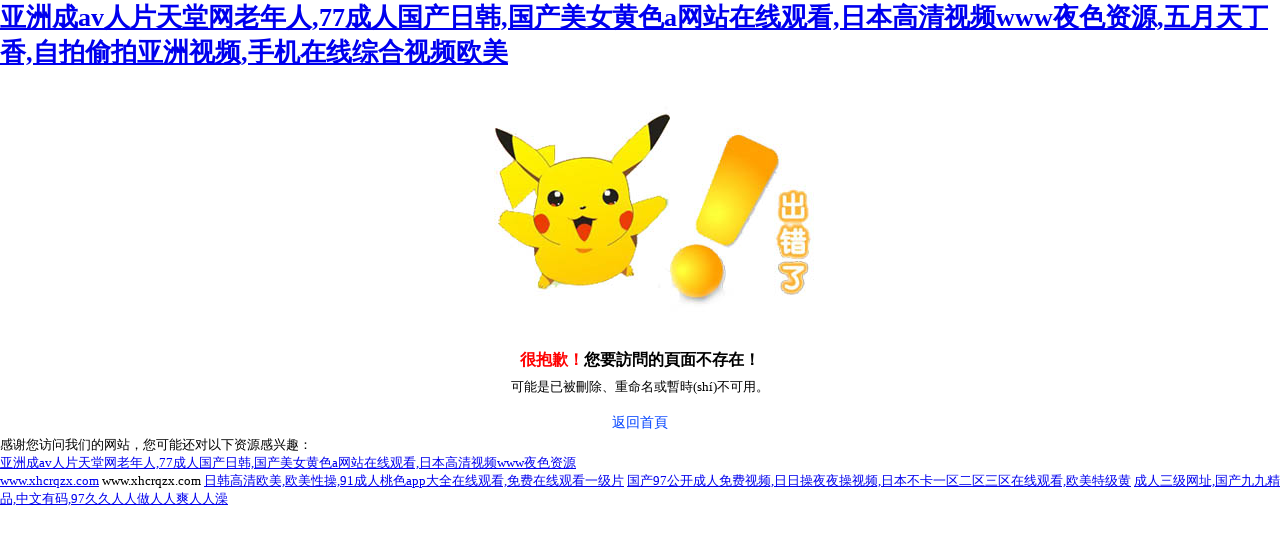

--- FILE ---
content_type: text/html
request_url: http://www.cdtdhywl.com/articles/705304052.html
body_size: 3132
content:
<!DOCTYPE html>
<html>
<head>
    <meta charset="utf-8" />
    <meta name="renderer" content="webkit" />
    <meta http-equiv="X-UA-Compatible" content="IE=edge,chrome=1" />
    <meta http-equiv="Content-Type" content="text/html;charset=utf-8" />
    <meta name="format-detection" content="telephone=no" />
    <meta name="apple-mobile-web-app-capable" content="yes" />
    <meta name="apple-mobile-web-app-status-bar-style" content="black" />
    <meta name="viewport" content="width=device-width, initial-scale=1, maximum-scale=1, user-scalable=no" />
    <title></title>
    <style type="text/css">
        * {margin:0;padding:0;-webkit-box-sizing:border-box;box-sizing:border-box;}
        *::before, *::after {-webkit-box-sizing:inherit;box-sizing:inherit;}
        body {background:url('') #FFFFFF;font-size:13px;}
        div,ul,ol,li,dd,dl,dt {list-style:none;}
        img {border:none;vertical-align:middle;}
        .container-fluid {width:100%;margin:0 auto;}
        .container {width:100%;margin:0 auto;text-align:center;}
        .container p {text-align:center;line-height:200%;padding:10px 0 0 0;}
        .container p a {color:#0042FF;font-size:14px;text-decoration:none;}
        .container p strong {font-size:16px;}
        .container p .red {color:#FF0000;}
        @media screen and (max-width:1220px) {
	        .container-fluid {width:100%;}
        }
        @media (max-width:991px) {
	        .container-fluid {width:100%;}
        }
        @media screen and (max-width:768px) {
	        .container-fluid {width:100%;}
        }
        @media screen and (max-width:480px) {
	        .container-fluid {width:100%;}
            .container img {width:300px;}
        }
    </style>
<meta http-equiv="Cache-Control" content="no-transform" />
<meta http-equiv="Cache-Control" content="no-siteapp" />
<script>var V_PATH="/";window.onerror=function(){ return true; };</script>
</head>
<body>
<h1><a href="http://www.cdtdhywl.com/">&#x4E9A;&#x6D32;&#x6210;&#x61;&#x76;&#x4EBA;&#x7247;&#x5929;&#x5802;&#x7F51;&#x8001;&#x5E74;&#x4EBA;&#x2C;&#x37;&#x37;&#x6210;&#x4EBA;&#x56FD;&#x4EA7;&#x65E5;&#x97E9;&#x2C;&#x56FD;&#x4EA7;&#x7F8E;&#x5973;&#x9EC4;&#x8272;&#x61;&#x7F51;&#x7AD9;&#x5728;&#x7EBF;&#x89C2;&#x770B;&#x2C;&#x65E5;&#x672C;&#x9AD8;&#x6E05;&#x89C6;&#x9891;&#x77;&#x77;&#x77;&#x591C;&#x8272;&#x8D44;&#x6E90;&#x2C;&#x4E94;&#x6708;&#x5929;&#x4E01;&#x9999;&#x2C;&#x81EA;&#x62CD;&#x5077;&#x62CD;&#x4E9A;&#x6D32;&#x89C6;&#x9891;&#x2C;&#x624B;&#x673A;&#x5728;&#x7EBF;&#x7EFC;&#x5408;&#x89C6;&#x9891;&#x6B27;&#x7F8E;</a></h1><div id="zyoks" class="pl_css_ganrao" style="display: none;"><ol id="zyoks"></ol><th id="zyoks"></th><nav id="zyoks"></nav><optgroup id="zyoks"></optgroup><nobr id="zyoks"></nobr><center id="zyoks"><del id="zyoks"><form id="zyoks"></form></del></center><center id="zyoks"></center><label id="zyoks"></label><pre id="zyoks"></pre><center id="zyoks"><em id="zyoks"><abbr id="zyoks"><label id="zyoks"></label></abbr></em></center><em id="zyoks"></em><nav id="zyoks"><samp id="zyoks"><th id="zyoks"></th></samp></nav><blockquote id="zyoks"><font id="zyoks"></font></blockquote><tbody id="zyoks"></tbody><abbr id="zyoks"></abbr><tbody id="zyoks"></tbody><u id="zyoks"></u><td id="zyoks"></td><ul id="zyoks"><form id="zyoks"><strong id="zyoks"></strong></form></ul><big id="zyoks"><listing id="zyoks"><ul id="zyoks"><dl id="zyoks"></dl></ul></listing></big><mark id="zyoks"></mark><small id="zyoks"><meter id="zyoks"></meter></small><noscript id="zyoks"></noscript><span id="zyoks"><optgroup id="zyoks"><pre id="zyoks"><center id="zyoks"></center></pre></optgroup></span><pre id="zyoks"></pre><cite id="zyoks"></cite><acronym id="zyoks"></acronym><legend id="zyoks"><abbr id="zyoks"><dd id="zyoks"></dd></abbr></legend><label id="zyoks"><pre id="zyoks"><center id="zyoks"></center></pre></label><ol id="zyoks"></ol><label id="zyoks"><bdo id="zyoks"><pre id="zyoks"></pre></bdo></label><meter id="zyoks"></meter><table id="zyoks"></table><div id="zyoks"><nobr id="zyoks"></nobr></div><object id="zyoks"></object><dfn id="zyoks"><acronym id="zyoks"><s id="zyoks"><kbd id="zyoks"></kbd></s></acronym></dfn><acronym id="zyoks"><label id="zyoks"><pre id="zyoks"><rt id="zyoks"></rt></pre></label></acronym><dfn id="zyoks"><sup id="zyoks"><input id="zyoks"><abbr id="zyoks"></abbr></input></sup></dfn><source id="zyoks"><abbr id="zyoks"><sup id="zyoks"></sup></abbr></source><center id="zyoks"></center><tbody id="zyoks"><object id="zyoks"><ul id="zyoks"></ul></object></tbody><blockquote id="zyoks"><dl id="zyoks"><dfn id="zyoks"><sup id="zyoks"></sup></dfn></dl></blockquote><form id="zyoks"><style id="zyoks"></style></form><bdo id="zyoks"><small id="zyoks"><big id="zyoks"></big></small></bdo><thead id="zyoks"><p id="zyoks"></p></thead><strong id="zyoks"><del id="zyoks"><tfoot id="zyoks"></tfoot></del></strong><blockquote id="zyoks"><dl id="zyoks"><strong id="zyoks"></strong></dl></blockquote><span id="zyoks"><optgroup id="zyoks"><meter id="zyoks"></meter></optgroup></span><menuitem id="zyoks"><dl id="zyoks"><abbr id="zyoks"><pre id="zyoks"></pre></abbr></dl></menuitem><em id="zyoks"><ruby id="zyoks"><noscript id="zyoks"></noscript></ruby></em></div>
	<div   id="ew7bm7e"   class="container-fluid">
        <div   id="ew7bm7e"   class="container">
            <p>
                <a href="/"><img src="/flash/404.jpg" alt="" /></a>
            </p>
            <p>
                <strong><span id="ew7bm7e"    class="red">很抱歉！</span>您要訪問的頁面不存在！</strong><br />可能是已被刪除、重命名或暫時(shí)不可用。
            </p>
            <p>
                <a href="/">返回首頁</a>
            </p>
        </div>
    </div>

<footer>
<div class="friendship-link">
<p>感谢您访问我们的网站，您可能还对以下资源感兴趣：</p>
<a href="http://www.cdtdhywl.com/" title="&#x4E9A;&#x6D32;&#x6210;&#x61;&#x76;&#x4EBA;&#x7247;&#x5929;&#x5802;&#x7F51;&#x8001;&#x5E74;&#x4EBA;&#x2C;&#x37;&#x37;&#x6210;&#x4EBA;&#x56FD;&#x4EA7;&#x65E5;&#x97E9;&#x2C;&#x56FD;&#x4EA7;&#x7F8E;&#x5973;&#x9EC4;&#x8272;&#x61;&#x7F51;&#x7AD9;&#x5728;&#x7EBF;&#x89C2;&#x770B;&#x2C;&#x65E5;&#x672C;&#x9AD8;&#x6E05;&#x89C6;&#x9891;&#x77;&#x77;&#x77;&#x591C;&#x8272;&#x8D44;&#x6E90;">&#x4E9A;&#x6D32;&#x6210;&#x61;&#x76;&#x4EBA;&#x7247;&#x5929;&#x5802;&#x7F51;&#x8001;&#x5E74;&#x4EBA;&#x2C;&#x37;&#x37;&#x6210;&#x4EBA;&#x56FD;&#x4EA7;&#x65E5;&#x97E9;&#x2C;&#x56FD;&#x4EA7;&#x7F8E;&#x5973;&#x9EC4;&#x8272;&#x61;&#x7F51;&#x7AD9;&#x5728;&#x7EBF;&#x89C2;&#x770B;&#x2C;&#x65E5;&#x672C;&#x9AD8;&#x6E05;&#x89C6;&#x9891;&#x77;&#x77;&#x77;&#x591C;&#x8272;&#x8D44;&#x6E90;</a>

<div class="friend-links">

<a href="http://www.xhcrqzx.com" target="_blank">www.xhcrqzx.com</a>
www.xhcrqzx.com
<a href="http://www.st1008611.com">&#x65E5;&#x97E9;&#x9AD8;&#x6E05;&#x6B27;&#x7F8E;&#x2C;&#x6B27;&#x7F8E;&#x6027;&#x64CD;&#x2C;&#x39;&#x31;&#x6210;&#x4EBA;&#x6843;&#x8272;&#x61;&#x70;&#x70;&#x5927;&#x5168;&#x5728;&#x7EBF;&#x89C2;&#x770B;&#x2C;&#x514D;&#x8D39;&#x5728;&#x7EBF;&#x89C2;&#x770B;&#x4E00;&#x7EA7;&#x7247;</a>
<a href="http://www.saillro.com">&#x56FD;&#x4EA7;&#x39;&#x37;&#x516C;&#x5F00;&#x6210;&#x4EBA;&#x514D;&#x8D39;&#x89C6;&#x9891;&#x2C;&#x65E5;&#x65E5;&#x64CD;&#x591C;&#x591C;&#x64CD;&#x89C6;&#x9891;&#x2C;&#x65E5;&#x672C;&#x4E0D;&#x5361;&#x4E00;&#x533A;&#x4E8C;&#x533A;&#x4E09;&#x533A;&#x5728;&#x7EBF;&#x89C2;&#x770B;&#x2C;&#x6B27;&#x7F8E;&#x7279;&#x7EA7;&#x9EC4;</a>
<a href="http://www.ailvsesp.com">&#x6210;&#x4EBA;&#x4E09;&#x7EA7;&#x7F51;&#x5740;&#x2C;&#x56FD;&#x4EA7;&#x4E5D;&#x4E5D;&#x7CBE;&#x54C1;&#x2C;&#x4E2D;&#x6587;&#x6709;&#x7801;&#x2C;&#x39;&#x37;&#x4E45;&#x4E45;&#x4EBA;&#x4EBA;&#x505A;&#x4EBA;&#x4EBA;&#x723D;&#x4EBA;&#x4EBA;&#x6FA1;</a>

</div>
</div>

</footer>


<script>
(function(){
    var bp = document.createElement('script');
    var curProtocol = window.location.protocol.split(':')[0];
    if (curProtocol === 'https') {
        bp.src = 'https://zz.bdstatic.com/linksubmit/push.js';
    }
    else {
        bp.src = 'http://push.zhanzhang.baidu.com/push.js';
    }
    var s = document.getElementsByTagName("script")[0];
    s.parentNode.insertBefore(bp, s);
})();
</script>
</body><div id="n1hna" class="pl_css_ganrao" style="display: none;"><kbd id="n1hna"></kbd><label id="n1hna"><tt id="n1hna"></tt></label><acronym id="n1hna"><div id="n1hna"><strong id="n1hna"><del id="n1hna"></del></strong></div></acronym><source id="n1hna"><dfn id="n1hna"><b id="n1hna"></b></dfn></source><small id="n1hna"><meter id="n1hna"></meter></small><span id="n1hna"><i id="n1hna"></i></span><noscript id="n1hna"><em id="n1hna"><label id="n1hna"></label></em></noscript><address id="n1hna"><bdo id="n1hna"><option id="n1hna"></option></bdo></address><strike id="n1hna"></strike><form id="n1hna"></form><meter id="n1hna"><ol id="n1hna"><strong id="n1hna"><center id="n1hna"></center></strong></ol></meter><pre id="n1hna"><noscript id="n1hna"><tr id="n1hna"><div id="n1hna"></div></tr></noscript></pre><output id="n1hna"><span id="n1hna"></span></output><sub id="n1hna"><strike id="n1hna"></strike></sub><font id="n1hna"><strike id="n1hna"></strike></font><dfn id="n1hna"><div id="n1hna"></div></dfn><noscript id="n1hna"></noscript><output id="n1hna"><samp id="n1hna"><strong id="n1hna"><u id="n1hna"></u></strong></samp></output><abbr id="n1hna"></abbr><abbr id="n1hna"></abbr><ruby id="n1hna"></ruby><center id="n1hna"></center><optgroup id="n1hna"><ruby id="n1hna"><dl id="n1hna"></dl></ruby></optgroup><fieldset id="n1hna"><pre id="n1hna"><center id="n1hna"><label id="n1hna"></label></center></pre></fieldset><abbr id="n1hna"><tfoot id="n1hna"><nav id="n1hna"></nav></tfoot></abbr><strong id="n1hna"><abbr id="n1hna"><sup id="n1hna"></sup></abbr></strong><var id="n1hna"><small id="n1hna"><dfn id="n1hna"><optgroup id="n1hna"></optgroup></dfn></small></var><pre id="n1hna"><menu id="n1hna"><tr id="n1hna"><sub id="n1hna"></sub></tr></menu></pre><ol id="n1hna"><tbody id="n1hna"><dfn id="n1hna"><strike id="n1hna"></strike></dfn></tbody></ol><blockquote id="n1hna"><dl id="n1hna"><em id="n1hna"></em></dl></blockquote><center id="n1hna"></center><rt id="n1hna"></rt><cite id="n1hna"><button id="n1hna"><dd id="n1hna"><sup id="n1hna"></sup></dd></button></cite><rp id="n1hna"></rp><table id="n1hna"></table><style id="n1hna"><video id="n1hna"></video></style><fieldset id="n1hna"><noframes id="n1hna"><center id="n1hna"><label id="n1hna"></label></center></noframes></fieldset><rp id="n1hna"></rp><bdo id="n1hna"><pre id="n1hna"><strike id="n1hna"></strike></pre></bdo><tr id="n1hna"><dfn id="n1hna"><strike id="n1hna"><video id="n1hna"></video></strike></dfn></tr><acronym id="n1hna"></acronym><var id="n1hna"><small id="n1hna"></small></var><samp id="n1hna"></samp><noframes id="n1hna"></noframes><acronym id="n1hna"></acronym><code id="n1hna"><dfn id="n1hna"><thead id="n1hna"></thead></dfn></code><code id="n1hna"></code><center id="n1hna"><strong id="n1hna"><pre id="n1hna"></pre></strong></center><pre id="n1hna"></pre><p id="n1hna"></p></div>
</html>
